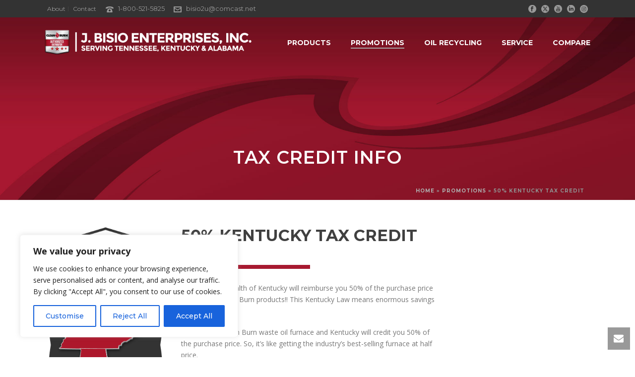

--- FILE ---
content_type: text/css
request_url: https://cleanburntnky.com/wp-content/plugins/vc-extensions-bundle/css/admin_icon.css?ver=6.4.7
body_size: 15185
content:
.cq_allinone_accordion {
    background-image: url(../img/icon_accordion.png) !important;
    background-size: 32px;
}
.cq_vc_accordion_item {
    background-image: url(../img/icon_accordion_item.png) !important;
    background-size: 32px;
}
.cq_allinone_hotspot {
    background-image: url(../img/icon_hotspot.png) !important;
    background-size: 32px;
}
.cq_allinone_ihover {
    background-image: url(../img/icon_ihover.png) !important;
    background-size: 32px;
}
.cq_allinone_faanimation {
    background-image: url(../img/icon_faanimation.png) !important;
    background-size: 32px;
}
.cq_allinone_dagallery {
    background-image: url(../img/icon_dagallery.png) !important;
    background-size: 32px;
}
.cq_allinone_mediumgallery {
    background-image: url(../img/icon_mediumgallery.png) !important;
    background-size: 32px;
}
.cq_allinone_masonry {
    background-image: url(../img/icon_masonry.png) !important;
    background-size: 32px;
}
.cq_allinone_scrollnotification {
    background-image: url(../img/icon_scrollnotification.png) !important;
    background-size: 32px;
}
.cq_allinone_timeline {
    background-image: url(../img/icon_timeline.png) !important;
    background-size: 32px;
}
.cq_allinone_fluidbox {
    background-image: url(../img/icon_fluidbox.png) !important;
    background-size: 32px;
}
.cq_allinone_productcover {
    background-image: url(../img/icon_productcover.png) !important;
    background-size: 32px;
}
.cq_allinone_ribbon {
    background-image: url(../img/icon_ribbon.png) !important;
    background-size: 32px;
}
.cq_allinone_appmockup {
    background-image: url(../img/icon_appmockup.png) !important;
    background-size: 32px;
}
.cq_allinone_depthmodal {
    background-image: url(../img/icon_depthmodal.png) !important;
    background-size: 32px;
}
.cq_allinone_profilecard {
    background-image: url(../img/icon_profilecard.png) !important;
    background-size: 32px;
}
.cq_allinone_testimonial {
    background-image: url(../img/icon_testimonial.png) !important;
    background-size: 32px;
}
.cq_allinone_tab {
    background-image: url(../img/icon_tab.png) !important;
    background-size: 32px;
}
.cq_allinone_tab_item {
    background-image: url(../img/icon_tab_item.png) !important;
    background-size: 32px;
}
.cq_allinone_image {
    background-image: url(../img/icon_image.png) !important;
    background-size: 32px;
}
.cq_allinone_parallax {
    background-image: url(../img/icon_parallax.png) !important;
    background-size: 32px;
}
.cq_allinone_stackgallery {
    background-image: url(../img/icon_stackgallery.png) !important;
    background-size: 32px;
}
.cq_allinone_figurenav {
    background-image: url(../img/icon_figurenav.png) !important;
    background-size: 32px;
}
.cq_allinone_button01 {
    background-image: url(../img/icon_button01.png) !important;
    background-size: 32px;
}
.cq_allinone_todolist {
    background-image: url(../img/icon_todolist.png) !important;
    background-size: 32px;
}
.cq_vc_todolist_item {
    background-image: url(../img/icon_todolist_item.png) !important;
    background-size: 32px;
}

.cq_allinone_carouselgallery {
    background-image: url(../img/icon_carouselgallery.png) !important;
    background-size: 32px;
}
.cq_allinone_zoommagnify {
    background-image: url(../img/icon_zoommagnify.png) !important;
    background-size: 32px;
}
.cq_allinone_fullscreenintro {
    background-image: url(../img/icon_fullscreenintro.png) !important;
    background-size: 32px;
}
.cq_allinone_pagetransition {
    background-image: url(../img/icon_pagetransition.png) !important;
    background-size: 32px;
}
.cq_allinone_thumbcaption {
    background-image: url(../img/icon_thumbcaption.png) !important;
    background-size: 32px;
}
.cq_allinone_imagearrow {
    background-image: url(../img/icon_imagearrow.png) !important;
    background-size: 32px;
}
.cq_allinone_metrocarousel {
    background-image: url(../img/icon_metrocarousel.png) !important;
    background-size: 32px;
}
.cq_allinone_separator {
    background-image: url(../img/icon_separator.png) !important;
    background-size: 32px;
}
.cq_allinone_materialcard {
    background-image: url(../img/icon_materialcard.png) !important;
    background-size: 32px;
}
.cq_allinone_cubebox {
    background-image: url(../img/icon_cubebox.png) !important;
    background-size: 32px;
}
.cq_allinone_sidebyside {
    background-image: url(../img/icon_sidebyside.png) !important;
    background-size: 32px;
}
.cq_allinone_typewriter {
    background-image: url(../img/icon_typewriter.png) !important;
    background-size: 32px;
}
.cq_allinone_sticker {
    background-image: url(../img/icon_sticker.png) !important;
    background-size: 32px;
}
.cq_allinone_imageoverlay {
    background-image: url(../img/icon_imageoverlay.png) !important;
    background-size: 32px;
}
.cq_allinone_imageoverlay2 {
    background-image: url(../img/icon_imageoverlay2.png) !important;
    background-size: 32px;
}
.cq_allinone_flipbox {
    background-image: url(../img/icon_flipbox.png) !important;
    background-size: 32px;
}
.cq_allinone_bannerblock {
    background-image: url(../img/icon_bannerblock.png) !important;
    background-size: 32px;
}
.cq_allinone_beforeafter {
    background-image: url(../img/icon_beforeafter.png) !important;
    background-size: 32px;
}
.cq_allinone_compareslider {
    background-image: url(../img/icon_compareslider.png) !important;
    background-size: 32px;
}
.cq_allinone_imageaccordion {
    background-image: url(../img/icon_imageaccordion.png) !important;
    background-size: 32px;
}
.cq_allinone_profilepanel {
    background-image: url(../img/icon_profilepanel.png) !important;
    background-size: 32px;
}
.cq_allinone_videocover {
    background-image: url(../img/icon_videocover.png) !important;
    background-size: 32px;
}
.cq_allinone_stackblock {
    background-image: url(../img/icon_stackblock.png) !important;
    background-size: 32px;
}
.cq_allinone_gradientbox {
    background-image: url(../img/icon_gradientbox.png) !important;
    background-size: 32px;
}
.cq_allinone_vectorcard {
    background-image: url(../img/icon_vectorcard.png) !important;
    background-size: 32px;
}
.cq_allinone_avatarwithpopup {
    background-image: url(../img/icon_avatarwithpopup.png) !important;
    background-size: 32px;
}
.cq_allinone_coverslider {
    background-image: url(../img/icon_coverslider.png) !important;
    background-size: 32px;
}
.cq_allinone_colorblock {
    background-image: url(../img/icon_colorblock.png) !important;
    background-size: 32px;
}
.cq_allinone_testimoniallist {
    background-image: url(../img/icon_testimoniallist.png) !important;
    background-size: 32px;
}
.cq_allinone_homeslider {
    background-image: url(../img/icon_homeslider.png) !important;
    background-size: 32px;
}
.cq_allinone_accordioncover {
    background-image: url(../img/icon_accordioncover.png) !important;
    background-size: 32px;
}
.cq_allinone_hovercard {
    background-image: url(../img/icon_hovercard.png) !important;
    background-size: 32px;
}
.cq_allinone_backgroundbutton {
    background-image: url(../img/icon_backgroundbutton.png) !important;
    background-size: 32px;
}
.cq_vc_diamondgrid_item {
    background-image: url(../img/icon_diamondgrid_item.png) !important;
    background-size: 32px;
}
.cq_vc_diamondgrid {
    background-image: url(../img/icon_diamondgrid.png) !important;
    background-size: 32px;
    /*background-position: 0 0 !important*/
}
.cq_vc_expandgrid_item {
    background-image: url(../img/icon_expandgrid_item.png) !important;
    background-size: 32px;
}
.cq_vc_expandgrid {
    background-image: url(../img/icon_expandgrid.png) !important;
    background-size: 32px;
    /*background-position: 0 0 !important*/
}
.cq_vc_chatbubble_item {
    background-image: url(../img/icon_chatbubble_item.png) !important;
    background-size: 32px;
}
.cq_vc_chatbubble {
    background-image: url(../img/icon_chatbubble.png) !important;
    background-size: 32px;
    /*background-position: 0 0 !important*/
}
.cq_vc_avatarblock {
    background-image: url(../img/icon_avatarblock.png) !important;
    background-size: 32px;
}
.cq_vc_skewbox_item {
    background-image: url(../img/icon_skewbox_item.png) !important;
    background-size: 32px;
}
.cq_vc_skewbox {
    background-image: url(../img/icon_skewbox.png) !important;
    background-size: 32px;
    /*background-position: 0 0 !important*/
}
.cq_vc_shadowcard {
    background-image: url(../img/icon_shadowcard.png) !important;
    background-size: 32px;
    /*background-position: 0 0 !important*/
}
.cq_vc_materialslider_item {
    background-image: url(../img/icon_materialslider_item.png) !important;
    background-size: 32px;
}
.cq_vc_materialslider {
    background-image: url(../img/icon_materialslider.png) !important;
    background-size: 32px;
}
.cq_vc_borderhover {
    background-image: url(../img/icon_borderhover.png) !important;
    background-size: 32px;
}
.cq_vc_videocard {
    background-image: url(../img/icon_videocard.png) !important;
    background-size: 32px;
}
.cq_vc_stepcard_item {
    background-image: url(../img/icon_stepcard_item.png) !important;
    background-size: 32px;
}
.cq_vc_stepcard {
    background-image: url(../img/icon_stepcard.png) !important;
    background-size: 32px;
}
.cq_vc_timelinecard_item {
    background-image: url(../img/icon_timelinecard_item.png) !important;
    background-size: 32px;
}
.cq_vc_timelinecard {
    background-image: url(../img/icon_timelinecard.png) !important;
    background-size: 32px;
}

.cq_vc_flipboxv2_item {
    background-image: url(../img/icon_flipboxv2_item.png) !important;
    background-size: 32px;
}
.cq_vc_flipboxv2 {
    background-image: url(../img/icon_flipboxv2.png) !important;
    background-size: 32px;
}

.cq_vc_hovercardv2_item {
    background-image: url(../img/icon_hovercardv2_item.png) !important;
    background-size: 32px;
}
.cq_vc_hovercardv2 {
    background-image: url(../img/icon_hovercardv2.png) !important;
    background-size: 32px;
}

.cq_vc_timeline_item {
    background-image: url(../img/icon_timelinev2_item.png) !important;
    background-size: 32px;
}
.cq_vc_timeline {
    background-image: url(../img/icon_timelinev2.png) !important;
    background-size: 32px;
}

.cq_vc_imagecompare_item {
    background-image: url(../img/icon_imagecompare_item.png) !important;
    background-size: 32px;
}
.cq_vc_imagecompare {
    background-image: url(../img/icon_imagecompare.png) !important;
    background-size: 32px;
}

.cq_vc_profilecardv2_item {
    background-image: url(../img/icon_profilecardv2_item.png) !important;
    background-size: 32px;
}
.cq_vc_profilecardv2 {
    background-image: url(../img/icon_profilecardv2.png) !important;
    background-size: 32px;
}
.cq_vc_datatable_item {
    background-image: url(../img/icon_datatable_item.png) !important;
    background-size: 32px;
}
.cq_vc_datatable {
    background-image: url(../img/icon_datatable.png) !important;
    background-size: 32px;
}
.cq_vc_floatblock {
    background-image: url(../img/icon_floatblock.png) !important;
    background-size: 32px;
}
.cq_vc_sidebysidev2_item {
    background-image: url(../img/icon_sidebysidev2_item.png) !important;
    background-size: 32px;
}
.cq_vc_sidebysidev2 {
    background-image: url(../img/icon_sidebysidev2.png) !important;
    background-size: 32px;
}
.cq_vc_userprofile_item {
    background-image: url(../img/icon_userprofile_item.png) !important;
    background-size: 32px;
}
.cq_vc_userprofile {
    background-image: url(../img/icon_userprofile.png) !important;
    background-size: 32px;
}
.cq_vc_cardslider_item {
    background-image: url(../img/icon_cardslider_item.png) !important;
    background-size: 32px;
}
.cq_vc_cardslider {
    background-image: url(../img/icon_cardslider.png) !important;
    background-size: 32px;
}
.cq_vc_imagetoggle {
    background-image: url(../img/icon_imagetoggle.png) !important;
    background-size: 32px;
}
.cq_vc_coveranimation {
    background-image: url(../img/icon_coveranimation.png) !important;
    background-size: 32px;
}
.cq_vc_newsblock_item {
    background-image: url(../img/icon_newsblock_item.png) !important;
    background-size: 32px;
}
.cq_vc_newsblock {
    background-image: url(../img/icon_newsblock.png) !important;
    background-size: 32px;
}
.cq_vc_morecaption {
    background-image: url(../img/icon_morecaption.png) !important;
    background-size: 32px;
}
.cq_vc_floatcaption {
    background-image: url(../img/icon_floatcaption.png) !important;
    background-size: 32px;
}
.cq_vc_morecaptionv2 {
    background-image: url(../img/icon_morecaptionv2.png) !important;
    background-size: 32px;
}
.cq_vc_imageslider {
    background-image: url(../img/icon_imageslider.png) !important;
    background-size: 32px;
}
.cq_vc_imageslider_item {
    background-image: url(../img/icon_imageslider_item.png) !important;
    background-size: 32px;
}
.cq_vc_videogallery {
    background-image: url(../img/icon_videogallery.png) !important;
    background-size: 32px;
}
.cq_vc_videogallery_item {
    background-image: url(../img/icon_videogallery_item.png) !important;
    background-size: 32px;
}
.cq_vc_skewcard {
    background-image: url(../img/icon_skewcard.png) !important;
    background-size: 32px;
}
.cq_vc_skewcard_item {
    background-image: url(../img/icon_skewcard_item.png) !important;
    background-size: 32px;
}
.cq_vc_dotselection {
    background-image: url(../img/icon_dotselection.png) !important;
    background-size: 32px;
}
.cq_vc_dotselection_item {
    background-image: url(../img/icon_dotselection_item.png) !important;
    background-size: 32px;
}
.cq_vc_infoblock {
    background-image: url(../img/icon_infoblock.png) !important;
    background-size: 32px;
}
.cq_vc_loadingslideshow {
    background-image: url(../img/icon_loadingslideshow.png) !important;
    background-size: 32px;
}
.cq_vc_loadingslideshow_item {
    background-image: url(../img/icon_loadingslideshow_item.png) !important;
    background-size: 32px;
}
.cq_vc_parallaxslider {
    background-image: url(../img/icon_parallaxslider.png) !important;
    background-size: 32px;
}
.cq_vc_parallaxslider_item {
    background-image: url(../img/icon_parallaxslider_item.png) !important;
    background-size: 32px;
}
.cq_vc_comparecard {
    background-image: url(../img/icon_comparecard.png) !important;
    background-size: 32px;
}
.cq_vc_comparecard_item {
    background-image: url(../img/icon_comparecard_item.png) !important;
    background-size: 32px;
}
.cq_vc_gridpopup {
    background-image: url(../img/icon_gridpopup.png) !important;
    background-size: 32px;
}
.cq_vc_gridpopup_item {
    background-image: url(../img/icon_gridpopup_item.png) !important;
    background-size: 32px;
}
.cq_vc_foldingcard {
    background-image: url(../img/icon_foldingcard.png) !important;
    background-size: 32px;
}






/*.wpb-textarea_raw_html, .textarea_raw_html {
    font-family: Arial !important;
    color: #333 !important;
    font-size: 13px !important;
    height: 90px;
}
*/
.cqadmin-col-offset{
    margin: 12px 0;
}
.cqadmin-firstcol-offset{
    padding: 0;
    margin-bottom: 12px;
}



--- FILE ---
content_type: text/css
request_url: https://cleanburntnky.com/wp-content/themes/Jupiter-child/style.css?ver=6.4.7
body_size: 5831
content:
/*
Theme Name:     Clean Burn Theme 
Theme URI: 		http://cleanburn.com
Description:    Customized By USAgency, developed by Artbees 
Author:         Clean Burn
Theme URI: 		http://cleanburn.com
Template:       jupiter
Version:        4.3.4
*/



/*
Sample : remove the comment and start adding your own custom CSS rules.

body {
	background-color:#fff;
}

*/

@media handheld, only screen and (min-width: 1140px) {
 .trans-header :not(.a-sticky).bg-true.light-skin .mk-shoping-cart-link svg,
 .trans-header :not(.a-sticky).bg-true.light-skin .mk-header-social.header-section a svg,
 .trans-header :not(.a-sticky).bg-true.light-skin .mk-svg-icon {
  width:16px;
 }
}

@media handheld, only screen and (min-width: 1140px) {
 .mk-header :not(.a-sticky) .mk-shoping-cart-link svg,
 .mk-header :not(.a-sticky) .mk-header-social.header-section a svg,
 .mk-header :not(.a-sticky) .mk-svg-icon {
  width:16px;
 }
}

.header-sticky-prepare .mk-header-holder{
	background:white;
}

.header-sticky-prepare .ubermenu .ubermenu-item-level-0 > .ubermenu-target{
	color:black;
}

.header-sticky-prepare .ubermenu-main .ubermenu-item-level-0.ubermenu-current-menu-ancestor > .ubermenu-target {
  color: #a71930;
}


.btn {
  background: #fab702;
  display: inline-block;
  color: #FFFFFF;
  letter-spacing: 1px;
  text-transform: uppercase;
  line-height: 1;
  text-align: center;
  padding: 11px 18px 13px 18px;
  margin: 3px 5px 3px 0px;
  text-decoration: none;
  font-weight: 500;
  font-size: 13px;
  font-family: "Montserrat", Helvetica, Arial, sans-serif;
  -webkit-border-radius: 2px;
  -moz-border-radius: 2px;
  border-radius: 2px;
  box-shadow: 0 -1px 0 0 rgba(0, 0, 0, 0.1) inset;
}
.btn:hover {
  color: #FFFFFF !important;
  opacity: 0.9 !important;
  text-decoration: none !important;
}

.btn-primary {
  background: #a71930;
  color: #FFFFFF !important;
}

.btn-secondary {
  background: #00aeef;
}

.btn.btn-dark {
  background: #000000;
}

.btn.btn-light {
  background: #FFFFFF;
  border: 1px solid #DDDDDD;
  color: #888888;
}
.btn.btn-light:hover {
  background: #ffffff !important;
  color: #222222 !important;
  border-color: #bbbbbb;
}

.btn.btn-ghost {
  background: transparent;
  border: 2px solid #FFFFFF;
  -webkit-border-radius: 3px;
  -moz-border-radius: 3px;
  border-radius: 3px;
  box-shadow: none !important;
  color: #FFFFFF;
}
.btn.btn-ghost:hover {
  background: #FFFFFF !important;
  color: #000000 !important;
  box-shadow: none !important;
}

.btn.btn-large {
  padding: 17px 23px 19px 23px;
  font-size: 15px;
}

.btn.btn-small {
  padding: 7px 12px;
  font-size: 12px;
}

.rev_slider_wrapper .btn {
  opacity: 1 !important;
}
.rev_slider_wrapper .btn:hover {
  opacity: 1 !important;
}
.rev_slider_wrapper .btn.btn-primary {
  padding: 13px 18px 15px 18px;
}

table.menu {
	font-family: verdana,arial,sans-serif;
	font-size:11px;
	color:#333333;
	border-width: 1px;
	border-color: #666666;
	border-collapse: collapse;
}
table.menu th {
	border-width: 1px;
	padding: 8px;
	border-style: solid;
	border-color: #666666;
	background-color: #dedede;
}
table.menu td {
	border-width: 1px;
	padding: 8px;
	border-style: solid;
	border-color: #666666;
	background-color: #ffffff;
}

.animated-column-desc {
  line-height: 12px;
  font-size: 12px;
  position: relative;
  padding: 10px 20px 30px;
  top: 100%;
  width: 100%;
  text-align: center;
  -webkit-box-sizing: border-box;
  -moz-box-sizing: border-box;
  box-sizing: border-box;
}

.full-style .animated-column-icon {
  padding: -5px 5px 5px;
  display: block;
}

.customheader{
        font-family: 'Montserrat';
        color: #FFFFFF;
        font-size: 42px;
        font-weight: 700;
        line-height: 65px;
	text-transform: uppercase;
	letter-spacing: -1px;
}

.customheader-drop{
        font-family: 'Montserrat';
        color: #FFFFFF;
        font-size: 42px;
        font-weight: 700;
        line-height: 65px;
	text-transform: uppercase;
	letter-spacing: -1px;
	text-shadow: 0px 2px 18px rgba(0, 0, 0, 0.43);
}



.compareheader{
        font-family: 'Montserrat';
        color: #FFFFFF;
        font-size: 72px;
        font-weight: 700;
        line-height: 65px;
	text-transform: uppercase;
	letter-spacing: -1px;
}

.comparesubhead{
        font-family: 'Montserrat';
        color: #FFFFFF;
        font-size: 32px;
        font-weight: 700;
	text-transform: uppercase;
	letter-spacing: -1px;
}

.comparesections{
        font-family: 'Montserrat';
        color: #A71930;
        font-size: 20px;
        font-weight: 700;
	text-transform: uppercase;
	letter-spacing: -1px;
}

.fancytitle-red{
        font-family: 'Montserrat';
        color: #A71930;
        font-size: 24px;
        font-weight: 500;
	text-transform: uppercase;
	letter-spacing: -1px;
}

.sidebarsubhead-grey{
        font-family: 'Montserrat';
        color: #393836;
        font-size: 22px;
        font-weight: 700;
	text-transform: uppercase;
	letter-spacing: -1px;
}

.sidebarsubhead-white{
        font-family: 'Montserrat';
        color: #FFFFFF;
        font-size: 22px;
        font-weight: 700;
	text-transform: uppercase;

}

.sidebartitle-grey{
        font-family: 'Montserrat';
        color: #393836;
        font-size: 18px;
        font-weight: 500;
	text-transform: uppercase;

}

.columnsubhead-red{
        font-family: 'Montserrat';
        color: #A71930;
        font-size: 16px;
        font-weight: 500;
	text-transform: uppercase;
	
}

.columnsubhead-green{
        font-family: 'Montserrat';
        color: #10673A;
        font-size: 16px;
        font-weight: 500;
	text-transform: uppercase;

}

.fancytitle-white{
        font-family: 'Montserrat';
        color: #FFFFFF;
        font-size: 20px;
        font-weight: 700;
	text-transform: uppercase;
	letter-spacing: -2px;
}

.page-title{
	padding: 120px 0px 15px 0px;
	
}




--- FILE ---
content_type: text/plain
request_url: https://www.google-analytics.com/j/collect?v=1&_v=j102&a=289211809&t=pageview&_s=1&dl=https%3A%2F%2Fcleanburntnky.com%2Fpromotions%2F50-tax-credit%2F&ul=en-us%40posix&dt=50%25%20Kentucky%20Tax%20Credit%20-%20J.%20Bisio%20Enterprises%2C%20Inc.&sr=1280x720&vp=1280x720&_u=IEBAAEABAAAAACAAI~&jid=1630615420&gjid=1523095381&cid=187026095.1768864991&tid=UA-17337018-10&_gid=1255900874.1768864991&_r=1&_slc=1&z=738951163
body_size: -451
content:
2,cG-WF04QSNK74